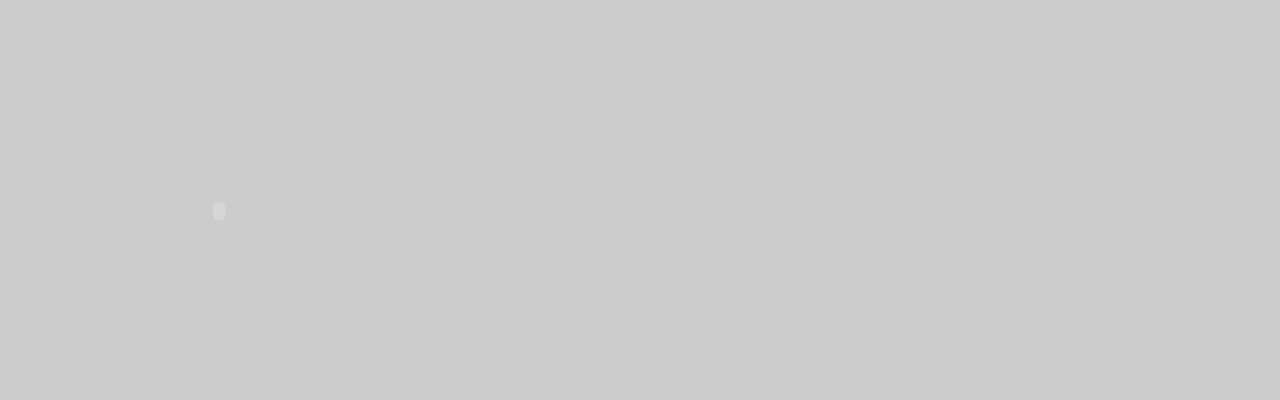

--- FILE ---
content_type: text/html
request_url: https://gc3.edc.org/media/kera_FINAL/kera/kera.html
body_size: 1924
content:
<html xmlns="http://www.w3.org/1999/xhtml" xml:lang="en" lang="en">
<head>
<meta http-equiv="Content-Type" content="text/html; charset=iso-8859-1" />
<title>kera</title>
<script language="javascript">AC_FL_RunContent = 0;</script>
<script src="AC_RunActiveContent.js" language="javascript"></script>
</head>
<body bgcolor="#cccccc">
<!--url's used in the movie-->
<!--text used in the movie-->
<!--
Click for Spanish Subtitles
Click for English Subtitles
-->
<!-- saved from url=(0013)about:internet -->
<script language="javascript">
	if (AC_FL_RunContent == 0) {
		alert("This page requires AC_RunActiveContent.js.");
	} else {
		AC_FL_RunContent(
			'codebase', 'http://download.macromedia.com/pub/shockwave/cabs/flash/swflash.cab#version=9,0,0,0',
			'width', '422',
			'height', '405',
			'src', 'kera',
			'quality', 'high',
			'pluginspage', 'http://www.macromedia.com/go/getflashplayer',
			'align', 'middle',
			'play', 'true',
			'loop', 'true',
			'scale', 'showall',
			'wmode', 'window',
			'devicefont', 'false',
			'id', 'kera',
			'bgcolor', '#cccccc',
			'name', 'kera',
			'menu', 'true',
			'allowFullScreen', 'false',
			'allowScriptAccess','sameDomain',
			'movie', 'kera',
			'salign', ''
			); //end AC code
	}
</script>
<noscript>
	<object classid="clsid:d27cdb6e-ae6d-11cf-96b8-444553540000" codebase="http://download.macromedia.com/pub/shockwave/cabs/flash/swflash.cab#version=9,0,0,0" width="422" height="405" id="kera" align="middle">
	<param name="allowScriptAccess" value="sameDomain" />
	<param name="allowFullScreen" value="false" />
	<param name="movie" value="kera.swf" /><param name="quality" value="high" /><param name="bgcolor" value="#cccccc" />	<embed src="kera.swf" quality="high" bgcolor="#cccccc" width="422" height="405" name="kera" align="middle" allowScriptAccess="sameDomain" allowFullScreen="false" type="application/x-shockwave-flash" pluginspage="http://www.macromedia.com/go/getflashplayer" />
	</object>
</noscript>
</body>
</html>
